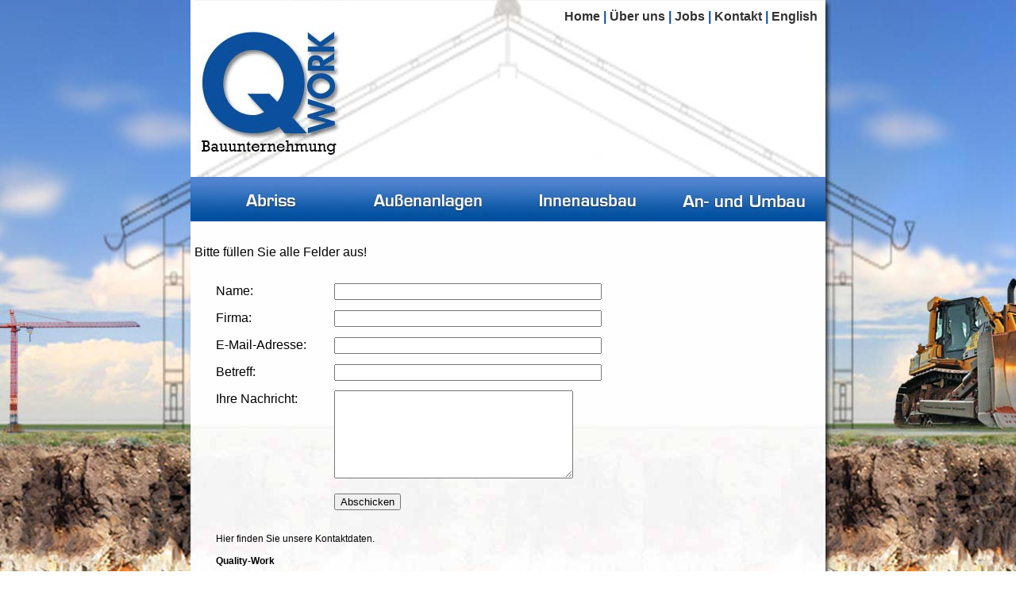

--- FILE ---
content_type: text/html; charset=UTF-8
request_url: http://quality-work.de/kontakt_de.php
body_size: 2021
content:
<!DOCTYPE html PUBLIC "-//W3C//DTD XHTML 1.0 Strict//EN" "http://www.w3.org/TR/xhtml1/DTD/xhtml1-strict.dtd">
<html xmlns="http://www.w3.org/1999/xhtml">
<head>
<meta http-equiv="Content-Type" content="text/html; charset=UTF-8" />
<meta name="creator" content="daniele tonini, tonini.de" />
<meta name="description" content="Wir sind ein Bauunternehmen aus Darmstadt. Wir haben ein sehr umfangreiches Leistungsspektrum. Schauen Sie einfach auf unserer Homepage." /><meta name="keywords" content="Bauunternehmen, Qualität, Qualität, Arbeit, Erfolg, Work, Arheilgen, Exklusiv, exclusives, leistungen, kontakt, building, construction,quality, work, bauen, brunnengestaltung, wohnraumgestaltung, erdbau,treppenaufgang, darmstadt, elemente, Sonderanfertigung, Garten, Gartenbau, Trockenbau, Erdbau, Abriss" />
<title>Quality-Work</title>
<link href="_c/thrColFix.css" rel="stylesheet" type="text/css" />
<link href="_c/lightbox.css" rel="stylesheet" />

<!--[if lt IE 9]>
<script src="http://html5shiv.googlecode.com/svn/trunk/html5.js"></script>
<![endif]-->
<script type="text/javascript">

  var _gaq = _gaq || [];
  _gaq.push(['_setAccount', 'UA-38421315-1']);
  _gaq.push(['_trackPageview']);

  (function() {
    var ga = document.createElement('script'); ga.type = 'text/javascript'; ga.async = true;
    ga.src = ('https:' == document.location.protocol ? 'https://ssl' : 'http://www') + '.google-analytics.com/ga.js';
    var s = document.getElementsByTagName('script')[0]; s.parentNode.insertBefore(ga, s);
  })();

</script>
<script src="js/jquery-1.7.2.min.js"></script>
<script src="js/lightbox.js"></script>
</head>

<body>



<div class="container">
  <header class="header"><a href="index.html"><img src="_p/QW_logo_gross.jpg" alt="Quality-Work" style="float:left" /></a>
    <div class="nav" id="headmenue">
    <a href="index.html">Home</a> |  
    <a href="wir_de.html"> Über uns</a> | 
    <a href="jobs_de.html">Jobs</a> | 
    <a href="kontakt_de.php">Kontakt</a> | 
    <a href="kontakt_en.php">English</a></div>
  </header>
  <section>
      <a href="abriss_de.html"><div id="navrollerabriss"></div></a>
      <a href="aussen_de.html"><div id="navrolleraussen"></div></a>
      <a href="innen_de.html"><div id="navrollerinnen"></div></a>
      <a href="anumbau_de.html"><div id="navrollerumbau"></div></a>
      

  </section>
  <article class="content3">
    <div class="Kontakt">

<p>&nbsp;</p>
    Bitte füllen Sie alle Felder aus!
 <form method="post" >
    
  <table align="center"  cellpadding="5" class="content4" style="width:500px">

<tr>
  <td style="width:150px"><label for="name">Name:</label>
    
  </td>
  <td style="width:150px"><input name="name" type="text" id="name" size="40" /></td>
</tr>
<tr>
  <td style="width:150px"><label for="firma">Firma:</label></td>
  <td style="width:150px"><input name="firma" type="text" id="firma" size="40" /></td>
</tr>
<tr>
  <td style="width:150px"><label for="email">E-Mail-Adresse:</label></td>
  <td style="width:150px"><input name="email" type="text" id="email" size="40" /></td>
</tr>
<tr>
  <td style="width:150px"><label for="betreff" id="betreff">Betreff:</label></td>
  <td style="width:150px"><input name="betreff" type="text" id="betreff" size="40" /></td>
</tr>
<tr>
  <td valign="top" style="width:150px"><label for="nachricht">Ihre Nachricht:</label></td>
  <td style="width:150px"><textarea name="nachricht" cols="35" rows="7" id="nachricht"></textarea></td>
</tr>
<tr>
  <td style="width:150px"></td>
  <td style="width:150px"><input type="submit" value="Abschicken" name="submit" id="submit" /></td>
</tr>
<tr>
  <td colspan="2" style="width:150px"><p><br />
    Hier finden Sie unsere Kontaktdaten.</p>
    <p><strong>Quality-Work</strong><br />
      <br />
      Albrechtstrasse 1<br />
      64291 Darmstadt<br />
      <br />
      Telefon: 0 61 51-91 83 56 3<br />
      Fax:  0 61 51-27 36 95 9    <br />
      E-Mail:   <a href="mailto:&#109;&#x61;&#114;&#x74;&#105;&#x6E;&#x2E;&#107;&#x6F;&#x65;&#x6E;&#x69;&#x67;&#64;&#x71;&#117;&#97;&#x6C;&#105;&#x74;&#x79;&#x2D;&#x77;&#111;&#x72;&#x6B;&#x2E;&#x64;&#101;
">info@quality-work.de</a></p></td>
</tr>

<tr>
  <td colspan="2" style="width:150px"></td>
</tr>



</table>

</form>

 </div>

  <footer class="footer"> <a href="index.html">HOME</a> | <a href="kontakt_de.php">KONTAKT</a> | <a href="impressum.html">IMPRESSUM</a> | <a href="index_en.html">ENGLISH</a>
<address>
    <a href="http://www.quality-work.de" target="_self">www.quality-work.de</a>
    </address>
  </footer>
  <!-- end .content --></article>
  </div>
</body>
</html>


--- FILE ---
content_type: text/css
request_url: http://quality-work.de/_c/thrColFix.css
body_size: 11747
content:
@charset "UTF-8";
body {
	background: transparent url(../_p/QW_hintergrund_1800.jpg) no-repeat top center;
	font: 100%/1.4 Verdana, Arial, Helvetica, sans-serif;
	margin: 0;
	padding: 0;
	color: #000;
}

/* ~~ Element-/Tag-Selektoren ~~ */
ul, ol, dl { /* Aufgrund von Abweichungen zwischen verschiedenen Browsern empfiehlt es sich, die Auffüllung und den Rand in Listen auf 0 einzustellen. Zu Konsistenzzwecken können Sie die gewünschten Werte entweder hier oder in den enthaltenen Listenelementen (LI, DT, DD) eingeben. Beachten Sie, dass die hier eingegebenen Werte hierarchisch auf die .nav-Liste angewendet werden, sofern Sie keinen spezifischeren Selektor festlegen. */
	padding: 0;
	margin: 0;
}
h1, h2, h3, h4, h5, h6, p {
	margin-top: 0;	 /* Durch Verschieben des oberen Rands wird das Problem behoben, dass Ränder aus dem zugehörigen div-Tag geraten können. Der übrig gebliebene untere Rand hält ihn getrennt von allen folgenden Elementen. */
	font-size: 12px;
}
a img { /* Dieser Selektor entfernt den standardmäßigen blauen Rahmen, der in einigen Browsern um ein Bild angezeigt wird, wenn es von einem Hyperlink umschlossen ist. */
	border: none;
}

/* ~~ Die Reihenfolge der Stildefinitionen für die Hyperlinks der Site, einschließlich der Gruppe der Selektoren zum Erzeugen des Hover-Effekts, muss erhalten bleiben. ~~ */
a:link {
	color: #333333;
	text-decoration: none; /* Sofern Ihre Hyperlinks nicht besonders hervorgehoben werden sollen, empfiehlt es sich, zur schnellen visuellen Erkennung Unterstreichungen zu verwenden. */
}
a:visited {
	color: #333333;
	text-decoration: underline;
}
a:hover, a:active, a:focus { /* Durch diese Gruppe von Selektoren wird bei Verwendung der Tastatur der gleiche Hover-Effekt wie beim Verwenden der Maus erzielt. */
	text-decoration: underline;
}

/* ~~ Dieser Container mit fester Breite umschließt alle anderen div-Tags. ~~ */
.container {
	width: 800px;
	background-color: #FFFFFF;
	margin: 0 auto;
}


/* ~~ Für die Kopfzeile wird keine Breite angegeben. Sie erstreckt sich über die gesamte Breite des Layouts. Sie enthält einen Bild-Platzhalter, der durch Ihr eigenes, mit Hyperlink versehenes Logo ersetzt werden sollte. ~~ */
.header {
	background-image: url(../_p/header.jpg);
	height: 223px;
	width: 800px;
	float: left;
	font-family: Arial, Helvetica, sans-serif;
}
#headmenue {
	float: right;
	color: #0A4F9E;
	margin: 10px 10px 0px 0px;
	font-family: Arial, Helvetica, sans-serif;
	font-weight: bold;
}

/* ~~ Dies sind die Spalten für das Layout. ~~ 

1) Eine Auffüllung wird nur oben und/oder unten in den div-Tags positioniert. Die Elemente innerhalb dieser div-Tags verfügen über eine seitliche Auffüllung. Dadurch müssen Sie keine Box-Modell-Berechnungen durchführen. Zu beachten: Wenn Sie dem div-Tag eine seitliche Auffüllung oder einen Rahmen hinzufügen, werden diese zu der festgelegten Breite addiert und ergeben die *gesamte* Breite. Sie können auch die Auffüllung für das Element im div-Tag entfernen und ein zweites div-Tag ohne Breite und mit der gewünschten Auffüllung im ersten div-Tag einfügen.

2) Für die Spalten wurde kein Rand angegeben, da es sich um fließende Spalten handelt. Wenn Sie unbedingt einen Rand hinzufügen möchten, platzieren Sie ihn nicht auf der Seite in Flussrichtung (z. B. ein rechter Rand in einem div-Tag, das so festgelegt ist, dass das Element nach rechts fließt). In vielen Fällen kann stattdessen eine Auffüllung verwendet werden. Bei div-Tags, bei denen diese Regel gebrochen werden muss, sollten Sie der Regel des div-Tags eine display:inline-Deklaration hinzufügen, um das Problem zu umgehen, dass in einigen Versionen von Internet Explorer der Rand doppelt angezeigt wird.

3) Da Klassen in einem Dokument mehrmals verwendet werden können (und zudem auf ein Element mehrere Klassen angewendet werden können), wurden den Spalten Klassennamen statt IDs zugewiesen. Beispielsweise können zwei div-Tags für eine Seitenleiste bei Bedarf gestapelt werden. Diese div-Tags können problemlos in IDs geändert werden, solange Sie sie nur einmal pro Dokument verwenden.

4) Wenn Sie die Navigation auf der rechten statt auf der linken Seite platzieren möchten, lassen Sie diese Spalten einfach in die andere Richtung fließen (alle nach rechts anstatt alle nach links). Die Spalten werden dann in umgekehrter Reihenfolge dargestellt. Die div-Tags in der HTML-Quelle müssen nicht verschoben werden.

*/
.sidebar1 {
	float: left;
	width: 200px;
	background-color: #EADCAE;
	padding-bottom: 0px;
}
.content {
	padding: 0;
	width: 800px;
	height: 313px;
	float: left;
}
#bildmitte {
	vertical-align: text-top;
}
.Bildmitte {
	padding: 10px;
	float: left;
}
.content3 {
	width: 800px;
	float: left;
	padding: 0;
	margin: 0px;
	background-image: url(../_p/content2_back_high.jpg);
	background-repeat: no-repeat;
	display: block;
	font-family: Gotham, "Helvetica Neue", Helvetica, Arial, sans-serif;
}
.content5 {
	width: 800px;
	float: left;
	height: 257px;
	padding: 0;
	margin: 0px;
	background-image: url(../_p/content2_back_high.jpg);
	background-repeat: no-repeat;
	display: block;
	font-family: Gotham, "Helvetica Neue", Helvetica, Arial, sans-serif;
}
.content2 {
	padding: 0;
	width: 800px;
	float: left;
	font-family: Arial, Helvetica, sans-serif;
}
.content4 {
	width: 760px;
	font-family: Arial, Helvetica, sans-serif;
	padding: 0px;
	margin: 20px;
	vertical-align: text-top;
	height: 230px;
}
.content4mitte {
	width: 760px;
	font-family: Arial, Helvetica, sans-serif;
	height: 600px;
}
.sidebar2 {
	float: left;
	width: 180px;
	background-color: #EADCAE;
	padding: 10px 0;
}

/* ~~ Dieser gruppierte Selektor gibt die Listen im .content-Bereich an. ~~ */
.content ul, .content ol {
	padding: 15px 15px 15px 40px; /* Diese Auffüllung setzt die rechte Auffüllung in der obigen Regel für Überschriften und Absätze fort. Die Auffüllung wurde unten für den Abstand zwischen anderen Elementen in den Listen und links für den Einzug platziert. Sie können die Werte nach Bedarf ändern. */
}

/* ~~ Stile für die Navigationslisten (können entfernt werden, wenn Sie ein vordefiniertes Ausklappmenü wie Spry verwenden) ~~ */
ul.nav {
	list-style: none; /* Hiermit wird die Listenmarkierung entfernt. */
	border-top: 1px solid #666; /* Hiermit wird der obere Rand für die Hyperlinks erstellt. Alle anderen werden mit einem unteren Rand im LI-Element platziert. */
	margin-bottom: 15px; /* Hiermit wird der Abstand zwischen den Navigationselementen und den Inhalten unten erstellt. */
}
ul.nav li {
	border-bottom: 1px solid #666; /* Hiermit wird die Trennung der Schaltflächen erstellt. */
}
ul.nav a, ul.nav a:visited { /* Durch Gruppieren dieser Selektoren wird sichergestellt, dass die Hyperlinks auch nach dem Aufrufen die Form einer Schaltfläche beibehalten. */
	padding: 5px 5px 5px 15px;
	display: block; /* Hiermit werden die Blockeigenschaften für den Anker angegeben, sodass dieser das gesamte umschließende LI-Element auffüllt und der gesamte Bereich auf einen Mausklick reagiert. */
	width: 180px;  /*Mit dieser Breite reagiert die gesamte Schaltfläche in IE6 auf Mausklicks. Kann entfernt werden, wenn IE6 nicht unterstützt werden muss. Berechnen Sie die exakte Breite durch Subtrahieren der Auffüllung für diesen Hyperlink von der Breite des Containers für die Randleiste. */
	text-decoration: none;
	background-color: #C6D580;
}
ul.nav a:hover, ul.nav a:active, ul.nav a:focus { /* Hiermit wird der Hintergrund und die Textfarbe bei der Navigation mit der Maus und der Tastatur geändert. */
	background-color: #ADB96E;
	color: #FFF;
}
#navrollerabriss      {
	background-image: url(../_p/abriss.jpg);
	width: 200px;
	height: 56px;
	float: left;
}
#navrollerabriss_solo {
	background-image: url(../_p/abriss_aktiv.jpg);
	width: 200px;
	height: 56px;
	float: left;
}
#navrollerumbau {
	background-image: url(../_p/an_umbau.jpg);
	width: 200px;
	height: 56px;
	float: left;
}
#navrollerumbau_solo {
	background-image: url(../_p/an_umbau_aktiv.jpg);
	width: 200px;
	height: 56px;
	float: left;
}
#navrollerinnen {
	background-image: url(../_p/innenausbau.jpg);
	width: 200px;
	height: 56px;
	float: left;
}
#navrollerinnen_solo {
	background-image: url(../_p/innenausbau_aktiv.jpg);
	width: 200px;
	height: 56px;
	float: left;
}
#navrolleraussen {
	background-image: url(../_p/aussenanlagen.jpg);
	width: 200px;
	height: 56px;
	float: left;
}
#navrolleraussen_solo {
	background-image: url(../_p/aussenanlagen_aktiv.jpg);
	width: 200px;
	height: 56px;
	float: left;
}

#navrollerabriss_en      {
	background-image: url(../_p/abriss_en.jpg);
	width: 200px;
	height: 56px;
	float: left;
}
#navrollerabriss_solo_en {
	background-image: url(../_p/abriss_en_activ.jpg);
	width: 200px;
	height: 56px;
	float: left;
}
#navrollerumbau_en {
	background-image: url(../_p/an_umbau_en.jpg);
	width: 200px;
	height: 56px;
	float: left;
}
#navrollerumbau_solo_en {
	background-image: url(../_p/an_umbau_en_activ.jpg);
	width: 200px;
	height: 56px;
	float: left;
}
#navrollerinnen_en {
	background-image: url(../_p/innenausbau_en.jpg);
	width: 200px;
	height: 56px;
	float: left;
}
#navrollerinnen_solo_en {
	background-image: url(../_p/innenausbau_en_activ.jpg);
	width: 200px;
	height: 56px;
	float: left;
}
#navrolleraussen_en {
	background-image: url(../_p/aussenanlagen_en.jpg);
	width: 200px;
	height: 56px;
	float: left;
}
#navrolleraussen_solo_en {
	background-image: url(../_p/aussenanlagen_en_activ.jpg);
	width: 200px;
	height: 56px;
	float: left;
}

#navrollerabriss:hover {
	background-image: url(../_p/abriss_aktiv.jpg);
}
#navrollerumbau:hover {
	background-image: url(../_p/an_umbau_aktiv.jpg);
}
#navrollerinnen:hover {
	background-image: url(../_p/innenausbau_aktiv.jpg);
}
#navrolleraussen:hover {
	background-image: url(../_p/aussenanlagen_aktiv.jpg);
}

#navrollerabriss_en:hover {
	background-image: url(../_p/abriss_en_active.jpg);
}
#navrollerumbau_en:hover {
	background-image: url(../_p/an_umbau_en_active.jpg);
}
#navrollerinnen_en:hover {
	background-image: url(../_p/innenausbau_en_active.jpg);
}
#navrolleraussen_en:hover {
	background-image: url(../_p/aussenanlagen_en_active.jpg);
}

/* ~~ Stile für die Fußzeile ~~ */
.footer {
	background-image: url(../_p/QW_clean_v3_14.jpg);
	background-repeat: repeat-x;
	text-align: center;
	font-family: Gotham, "Helvetica Neue", Helvetica, Arial, sans-serif;
	font-size: x-small;
	color: #CCC;
	padding-top: 10px;
	padding-right: 0px;
	padding-bottom: 10px;
	padding-left: 0px;
	float: none;
}

/* ~~ Verschiedene float/clear-Klassen ~~ */
.fltrt {  /* Mit dieser Klasse können Sie ein Element auf der Seite nach rechts fließen lassen. Das fließende Element muss vor dem Element stehen, neben dem es auf der Seite erscheinen soll. */
	float: right;
	margin-left: 8px;
}
.fltlft { /* Mit dieser Klasse können Sie ein Element auf der Seite nach links fließen lassen. Das fließende Element muss vor dem Element stehen, neben dem es auf der Seite erscheinen soll. */
	float: left;
	margin-right: 8px;
}
.clearfloat { /* Diese Klasse kann in einem <br />-Tag oder leeren div-Tag als letztes Element nach dem letzten fließenden div-Tag (im .container) platziert werden, wenn .footer entfernt oder aus dem .container herausgenommen wird. */
	clear:both;
	height:0;
	font-size: 1px;
	line-height: 0px;
}
.TExt {
	font-family: Arial, Helvetica, sans-serif;
	margin: 5px;
}
.Kontakt {
	font-family: Arial, Helvetica, sans-serif;
	margin-right: 5px;
	margin-left: 5px;
	margin-bottom: 5px;
	float: none;
}
.floatleft {
	padding-top: 25px;
	padding-right: 11px;
	padding-bottom: 14px;
	padding-left: 11px;
	font-size: x-small;
	font-weight: bold;
}
#stoerer {
	position: relative;
	left: 500px;
	top: 30px;
}
